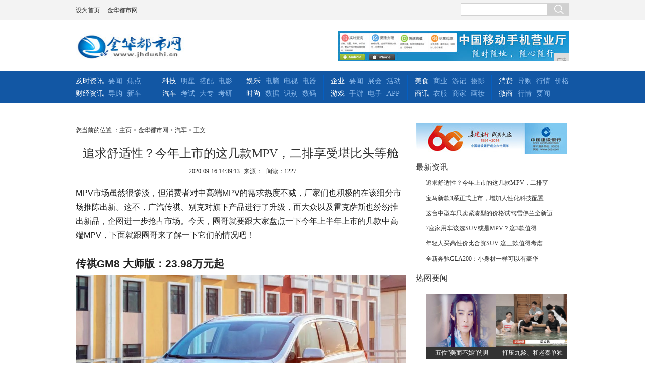

--- FILE ---
content_type: text/html
request_url: http://www.jhdushi.cn/2020/39136380.html
body_size: 5851
content:
<!DOCTYPE html>
<html>
<head>
<title>追求舒适性？今年上市的这几款MPV，二排享受堪比头等舱-金华都市网</title>
<meta content="" name="keywords" />
<meta content="MPV市场虽然很惨淡，但消费者对中高端MPV的需求热度不减，厂家们也积极的在该细分市场推陈出新。这不，广汽传祺、别克对旗下产品进行了升级，而大众以及雷克萨斯也纷纷推出新品，企图进一步抢占市场。今天，圈" name="description" />
<link href="/res/css/all.css" rel="stylesheet" type="text/css">
<link rel="stylesheet" type="text/css" href="/res/css/cont2014.css"><script type="text/javascript" src="/res/js/jquery-1.7.1.min.js"></script>
<meta http-equiv="Content-Type" content="text/html;charset=utf-8">
<link href="/res/css/add.css" rel="stylesheet" type="text/css">
<meta http-equiv="X-UA-Compatible" content="IE=edge">
<meta name="viewport" content="width=device-width, initial-scale=1"><script type="text/javascript" src="/res/js/2014ScrollPic.js"></script>
<script type="text/javascript" src="/res/js/2014all.js"></script>
</head>
<body><div class="site_nav">
	<div class="box cf">
        <div class="site_nav_l cf">
        	<a onclick="this.style.behavior='url(#default#homepage)';this.setHomePage('http://www.jhdushi.cn');" href="" target="_self">设为首页</a>
            <a href="" target="_blank" title="金华都市网">金华都市网</a> 
        </div>
		<ul class="site_nav_r cf">
			<li class="search cf">			
				<form action="" id="searchForm" name="searchForm" method="get" target="_blank" onsubmit="document.charset='u'+'t'+'f'+'-8';">
				    <input name="q" size="10" id="anyWord" type="text" class="searchText">
				    <input name="Submit" type="submit" class="bg searchBtn" id="Submit" value=" ">
				</form>			
			</li>
		</ul>
    </div>
</div>
<div class="clear"></div>
<div class="box logoCode mt40 cf">
	<div class="logoo"><a href="http://www.jhdushi.cn"><img src="/res/images/logo.jpg" alt="金华都市网" width="215px" height="53px"></a></div>
<div class="topAd"><script type="text/javascript" src="http://a.2349.cn/_ad/v2?su=http://www.jhdushi.cn&sn=全站通栏头部"></script></div>
</div><div class="nav mb20">
	<div class="box cf">
		<ul class="ulFirst">		
			<li><a href="/wweq/" target="_blank" class="white">及时资讯</a></li>
			<li><a href="/wweq/" target="_blank">要闻</a></li>
			<li><a href="/wweq/" target="_blank">焦点</a></li>
			<li><a href="/ccq/" target="_blank" class="white">财经资讯</a></li>
			<li><a href="/ccq/" target="_blank">导购</a></li>
			<li><a href="/ccq/" target="_blank">新车</a></li>
		</ul>	
		<ul>
			<li><a href="/jjy/" target="_blank" class="white">科技</a></li>
			<li><a href="/jjy/" target="_blank">明星</a></li>
			<li><a href="/jjy/" target="_blank">搭配</a></li>
			<li><a href="/jjy/" target="_blank">电影</a></li>
			<li><a href="/vc/" target="_blank" class="white">汽车</a></li>
			<li><a href="/vc/" target="_blank">考试</a></li>
			<li><a href="/vc/" target="_blank">大专</a></li>
			<li><a href="/vc/" target="_blank">考研</a></li>
		</ul>
		<ul>
			<li><a href="/wwg/" target="_blank" class="white">娱乐</a></li>
			<li><a href="/wwg/" target="_blank">电脑</a></li>
			<li><a href="/wwg/" target="_blank">电视</a></li>
			<li><a href="/wwg/" target="_blank">电器</a></li>
			<li><a href="/nnf/" target="_blank" class="white">时尚</a></li>
			<li><a href="/nnf/" target="_blank">数据</a></li>
			<li><a href="/nnf/" target="_blank">识别</a></li>
			<li><a href="/nnf/" target="_blank">数码</a></li>
		</ul>
		<ul>
			<li><a href="/qiye/" target="_blank" class="white">企业</a></li>
			<li><a href="/qiye/" target="_blank">要闻</a></li>
			<li><a href="/qiye/" target="_blank">展会</a></li>
			<li><a href="/qiye/" target="_blank">活动</a></li>
			<li><a href="/youxi/" target="_blank" class="white">游戏</a></li>
			<li><a href="/youxi/" target="_blank">手游</a></li>
			<li><a href="/youxi/" target="_blank">电子</a></li>
			<li><a href="/youxi/" target="_blank">APP</a></li>
		</ul>	
		<ul>
			<li><a href="/meis/" target="_blank" class="white">美食</a></li>
			<li><a href="/meis/" target="_blank">商业</a></li>
			<li><a href="/meis/" target="_blank">游记</a></li>
			<li><a href="/meis/" target="_blank">摄影</a></li>
			<li><a href="/shax/" target="_blank" class="white">商讯</a></li>
			<li><a href="/shax/" target="_blank">衣服</a></li>
			<li><a href="/shax/" target="_blank">商家</a></li>
			<li><a href="/shax/" target="_blank">画妆</a></li>
		</ul>	
		<ul class="ulLast">
			<li><a href="/xif/" target="_blank" class="white">消费</a></li>
			<li><a href="/xif/" target="_blank">导购</a></li>
			<li><a href="/xif/" target="_blank">行情</a></li>
			<li class="nomr"><a href="/xif/" target="_blank">价格</a></li>

			<li><a href="/weis/" target="_blank" class="white">微商</a></li>
			<li><a href="/weis/" target="_blank">行情</a></li>
			<li class="nomr"><a href="/weis/" target="_blank">要闻</a></li>
		</ul>
	</div>
</div><div id="main" class="bortop5">
	<div class="contL contLF">
		<div class="listlTitle">
您当前的位置 ：<a href='http://www.jhdushi.cn'>主页</a> > <a href='http://www.jhdushi.cn'>金华都市网</a> > <a href='/vc/'>汽车</a> > 正文
</div>
		<div class="contTit">追求舒适性？今年上市的这几款MPV，二排享受堪比头等舱</div>
		<div class="time"><span id="pubtime_baidu">2020-09-16 14:39:13</span><span id="source_baidu">来源：</span><span id="view-times" >阅读：-</span></div>

		<div class="contTxt" id="autopic"><p style="-webkit-tap-highlight-color: transparent; margin-top: 16px; margin-bottom: 16px; border: 0px; color: rgb(34, 34, 34); font-family: &quot;PingFang SC&quot;, &quot;Hiragino Sans GB&quot;, &quot;Microsoft YaHei&quot;, &quot;WenQuanYi Micro Hei&quot;, &quot;Helvetica Neue&quot;, Arial, sans-serif; white-space: normal;">MPV市场虽然很惨淡，但消费者对中高端MPV的需求热度不减，厂家们也积极的在该细分市场推陈出新。这不，广汽传祺、别克对旗下产品进行了升级，而大众以及雷克萨斯也纷纷推出新品，企图进一步抢占市场。今天，圈哥就要跟大家盘点一下今年上半年上市的几款中高端MPV，下面就跟圈哥来了解一下它们的情况吧！</p><h1 class="pgc-h-arrow-right" style="-webkit-tap-highlight-color: transparent; font-size: 1.5em; font-weight: 700; border: 0px; position: relative; line-height: 1.33333; color: rgb(34, 34, 34); font-family: &quot;PingFang SC&quot;, &quot;Hiragino Sans GB&quot;, &quot;Microsoft YaHei&quot;, &quot;WenQuanYi Micro Hei&quot;, &quot;Helvetica Neue&quot;, Arial, sans-serif; white-space: normal; margin-top: 28px !important;"><span style="-webkit-tap-highlight-color: transparent; margin: 0px; padding: 0px; border: 0px;">传祺GM8 大师版：23.98万元起</span></h1><div class="pgc-img" style="-webkit-tap-highlight-color: transparent; border: 0px; color: rgb(34, 34, 34); overflow-wrap: break-word; font-family: &quot;PingFang SC&quot;, &quot;Hiragino Sans GB&quot;, &quot;Microsoft YaHei&quot;, &quot;WenQuanYi Micro Hei&quot;, &quot;Helvetica Neue&quot;, Arial, sans-serif; white-space: normal;"><img src="https://p3-tt.byteimg.com/origin/pgc-image/806b9200fc2b44a291c11611976b77fd?from=pc" img_width="1080" img_height="720" alt="追求舒适性？今年上市的这几款MPV，二排享受堪比头等舱" inline="0" class="syl-page-img" style="-webkit-tap-highlight-color: transparent; border-width: 0px; border-style: initial; margin: 10px auto; padding: 0px; max-width: 100%; display: block;"/><p class="pgc-img-caption" style="-webkit-tap-highlight-color: transparent; margin-top: 16px; margin-bottom: 16px; border: 0px;"></p></div><p style="-webkit-tap-highlight-color: transparent; margin-top: 16px; margin-bottom: 16px; border: 0px; color: rgb(34, 34, 34); font-family: &quot;PingFang SC&quot;, &quot;Hiragino Sans GB&quot;, &quot;Microsoft YaHei&quot;, &quot;WenQuanYi Micro Hei&quot;, &quot;Helvetica Neue&quot;, Arial, sans-serif; white-space: normal;">作为广汽传祺的高端定制车型，传祺GM8大师版采用了全新&quot;震天翼&quot;家族化前脸造型，配合竖向格栅列阵排布，看上去非常有视觉冲击力；同级独有的矩阵式LED前大灯和&quot;L&quot;型雾灯饰件，也更加个性张扬。车身侧面打造出时尚、大方的姿态，尾部和前脸相呼应，两侧&quot;L&quot;型电镀件托起连贯式的尾排设计和侧裙的电镀件相连贯，为车尾注入更多动感活力。</p><div class="pgc-img" style="-webkit-tap-highlight-color: transparent; border: 0px; color: rgb(34, 34, 34); overflow-wrap: break-word; font-family: &quot;PingFang SC&quot;, &quot;Hiragino Sans GB&quot;, &quot;Microsoft YaHei&quot;, &quot;WenQuanYi Micro Hei&quot;, &quot;Helvetica Neue&quot;, Arial, sans-serif; white-space: normal;"><img src="https://p3-tt.byteimg.com/origin/pgc-image/dd59e5019cd74103a5f49b2619158ed6?from=pc" img_width="1080" img_height="720" alt="追求舒适性？今年上市的这几款MPV，二排享受堪比头等舱" inline="0" class="syl-page-img" style="-webkit-tap-highlight-color: transparent; border-width: 0px; border-style: initial; margin: 10px auto; padding: 0px; max-width: 100%; display: block;"/></div><p><br/></p></div>
		<div class="mrgzBox">
			<div class="mrimgbox">
				<p class="contmzp2">推荐阅读：<a href="http://www.hholw.com" target="_blank">怀化热线</a></p>
			</div>
		</div>	
	<div class="newsImage">
        <ul class="ulnewsImage"><li class="linewsImage">
              <a href="/2020/39136380.html" target="_blank">
                  <img src="https://p3-tt.byteimg.com/origin/pgc-image/806b9200fc2b44a291c11611976b77fd?from=pc" class="img180">
                  <span class="spanImgs">追求舒适性？今年上市的这</span>
              </a> 
          </li><li class="linewsImage marL30">
              <a href="/2020/38476379.html" target="_blank">
                  <img src="https://p1-tt.byteimg.com/origin/pgc-image/6ccccbfb13214afb8d1b93c0bd0f5870?from=pc" class="img180">
                  <span class="spanImgs">宝马新款3系正式上市，增</span>
              </a> 
          </li><li class="linewsImage marL30">
              <a href="/2020/38226378.html" target="_blank">
                  <img src="https://p6-tt.byteimg.com/origin/pgc-image/SAh7y1PIwxAcaW?from=pc" class="img180">
                  <span class="spanImgs">这台中型车只卖紧凑型的价</span>
              </a> 
          </li></ul>
      </div>
	<div class="contmz">
			<span>版权和免责申明</span>
			<p class="contmzp">金华都市网所有文字、图片、视频、音频等资料均来自互联网，不代表本站赞同其观点，本站亦不为其版权负责。相关作品的原创性、文中陈述文字以及内容数据庞杂本站无法一一核实，如果您发现本网站上有侵犯您的合法权益的内容，请联系我们，本网站将立即予以删除！
</p>
		</div>
	</div>
		<div class="listR">	
		<div class="contJh"><img src="/res/images/m6/ad07.jpg"></div>
		<div class="contRbox">
			<div class="divboxR2title mbot5"><span class="spanR2title"></span><h1 class="h1boxR2title">最新资讯</h1></div>
			<ul><li class="liFocus"><a href="/2020/39136380.html" target="_blank">追求舒适性？今年上市的这几款MPV，二排享</a></li><li class="liFocus"><a href="/2020/38476379.html" target="_blank">宝马新款3系正式上市，增加人性化科技配置</a></li><li class="liFocus"><a href="/2020/38226378.html" target="_blank">这台中型车只卖紧凑型的价格试驾雪佛兰全新迈</a></li><li class="liFocus"><a href="/2020/37516377.html" target="_blank">7座家用车该选SUV或是MPV？这3款值得</a></li><li class="liFocus"><a href="/2020/37266376.html" target="_blank">年轻人买高性价比合资SUV 这三款值得考虑</a></li><li class="liFocus"><a href="/2020/36596375.html" target="_blank">全新奔驰GLA200：小身材一样可以有豪华</a></li></ul>
		</div>
		<div class="contRbox">
			<div class="divboxR2title"><span class="spanR2title"></span><h1 class="h1boxR2title">热图要闻</h1></div>
			<ul class="divRigimage"><li class="liRigImage marL20"><a href="/2020/13366352.html" target="_blank" class="ashipimg"><img src="https://p6-tt.byteimg.com/origin/pgc-image/62fdd0a408514f17b2f8436a2f563be1?from=pc" class="img160"><i class=" playIcon160"></i>
        <span class="spanImg">五位“美而不娘”的男</span></a>
          </li><li class="liRigImage"><a href="/2020/14266353.html" target="_blank" class="ashipimg"><img src="https://p6-tt.byteimg.com/origin/pgc-image/b7749e2a24d548dd9ca16631bbe91d8a?from=pc" class="img160"><i class=" playIcon160"></i>
        <span class="spanImg">打压九龄、和老秦单独</span></a>
        </li></ul>
		</div>
		<div class="contRbox">
			<div class="divboxR2title mbot5"><span class="spanR2title"></span><h1 class="h1boxR2title">热门排行</h1></div>
			<ul><li class="liFocus"><a href="/2020/27054332.html" target="_blank">高考后，一起爬山吗？</a></li><li class="liFocus"><a href="/2020/4746733.html" target="_blank">终于知道iPhone手机要这样清理内存！</a></li><li class="liFocus"><a href="/2020/27462110.html" target="_blank">日本手机那些事:京瓷可洗手机PK洗衣机</a></li><li class="liFocus"><a href="/2020/21531899.html" target="_blank">如何保护手机信息安全，手机正确使用方法</a></li><li class="liFocus"><a href="/2020/4620946.html" target="_blank">稳定的iOS迅雷来了不用再每次想用都要重</a></li><li class="liFocus"><a href="/2020/12292250.html" target="_blank">北斗导航突发“新规”！国产手机迎来春天，</a></li><li class="liFocus"><a href="/2020/35312130.html" target="_blank">亲测比亚迪 DiLink：海量车机APP</a></li><li class="liFocus"><a href="http://www.sxcenn.com/sxnews/2020/0901/34065309.html" target="_blank">银联发布首款数字银行卡“银联无界卡”</a></li><li class="liFocus"><a href="http://www.ynrx.com.cn/nd/202009/01096478.html" target="_blank">华为Mate7高配与低配版区别内存是最大</a></li><li class="liFocus"><a href="http://www.gansuxxw.cn/2020/0828/17254367.html" target="_blank">小米联通合作:定制版红米3X,3天续航可</a></li></ul>
		</div>
		<div class="advR2"><script type="text/javascript" src="http://a.2349.cn/_ad/v2?su=http://www.jhdushi.cn&sn=内容页右边下图"></script></div>
	</div>
</div><ul id="footer" class="gray">
        <li class="ftImg cf mb20">
        <a class="ftbg ftwf" href="" target="_blank" rel="nofollow">违法和不良信息举报中心</a>
        <a class="ftbg ftwl" href="" target="_blank" rel="nofollow">网络安全举报电话</a>
        <a class="ftbg ftwm" href="" target="_blank" rel="nofollow">文明办网示范单位</a>
        <a class="ftbg ftwyh" href="" target="_blank" rel="nofollow">举报中心</a>
        <a class="ftbg ftjc" href="" target="_blank" rel="nofollow">网络警察</a>
        <a class="ftbg ftba" href="" target="_blank" rel="nofollow">备案网站</a>
	</li>
	<li>金华都市网相关作品的原创性、文中陈述文字以及内容数据庞杂本站无法一一核实，如果您发现本网站上有侵犯您的合法权益的内容，请联系我们，本网站将立即予以删除！

	</li>
	<li>Copyright&nbsp;&copy;&nbsp;2012-2019&nbsp;http://www.jhdushi.cn,&nbsp;All&nbsp;rights&nbsp;reserved. </li>
	<li class="borderR">
		<a href="" target="_blank">网站简介</a>
		<a href="http://a.2349.cn/lxwm.html" target="_blank">联系我们</a>
		<a href="" target="_blank">版权声明</a>
		<a href="/sitemap.xml" target="_blank">XML地图</a>
		<a href="/sitemap.html" target="_blank" class="nobd">网站地图</a><a href="/sitemap.txt" target="_blank">TXT</a>
	</li>
</ul>
<script>
(function(){
    var bp = document.createElement('script');
    var curProtocol = window.location.protocol.split(':')[0];
    if (curProtocol === 'https') {
        bp.src = 'https://zz.bdstatic.com/linksubmit/push.js';
    }
    else {
        bp.src = 'http://push.zhanzhang.baidu.com/push.js';
    }
    var s = document.getElementsByTagName("script")[0];
    s.parentNode.insertBefore(bp, s);
})();
</script><script type="text/javascript">  
function ImgZoom(Id)  
{  
    var w = Id.width;  
    var m = 550;  
    if(w < m)  
    {  
        return;  
    }  
    else  
    {  
        var h = Id.height;  
        Id.height = parseInt(h*m/w);  
        Id.width = m;  
    }  
}  
void function(){  
    var Imgs = document.getElementById("autopic").getElementsByTagName("img");  
    for(i=0;i<Imgs.length;i++)  
    {  
        ImgZoom(Imgs[i]);  
    }  
}();  
</script>
<script src="https://cdn.bootcss.com/jquery/1.12.4/jquery.min.js"></script>
<script type="text/javascript">
        "6380" && setTimeout(function () {
            $.getJSON(["/ajax/viewArticle?s=", +new Date(), "&id=", "6380"].join(''), function (ret) {$('#view-times').html("阅读：" + ret.data);});
        }, 0);
</script>
</body>
</html>

--- FILE ---
content_type: text/javascript;charset=UTF-8
request_url: http://a.2349.cn/_ad/v2?su=http://www.jhdushi.cn&sn=%E5%85%A8%E7%AB%99%E9%80%9A%E6%A0%8F%E5%A4%B4%E9%83%A8
body_size: 415
content:
document.writeln('<div class="_yezi_ad" style=""><a href="http://a.2349.cn/_ad/jmp?p=NWRhODczYWY1ZDlkZGEwMTZjYWM4NTEybTBpYw==" target="_blank" style="position:relative;font-size:0;display: block;"><span title="http://2349.cn" style="position:absolute;z-index:2;font-size:10px;background:#dddddd;color:gray;right:0;bottom:0;padding: 2px 5px 2px 5px;display:block;">广告</span><img style="opacity:1 !important;" src="http://a.2349.cn/UploadFiles/209d7612-4604-4ef2-8b29-b57570a56a92.jpg" width="468" height="60" /></a></div>');


--- FILE ---
content_type: text/javascript;charset=UTF-8
request_url: http://a.2349.cn/_ad/v2?su=http://www.jhdushi.cn&sn=%E5%86%85%E5%AE%B9%E9%A1%B5%E5%8F%B3%E8%BE%B9%E4%B8%8B%E5%9B%BE
body_size: 414
content:
document.writeln('<div class="_yezi_ad" style=""><a href="http://a.2349.cn/_ad/jmp?p=NWRhODczY2E1ZDlkZGEwMTZjYWM4NTFhYmh4eA==" target="_blank" style="position:relative;font-size:0;display: block;"><span title="http://2349.cn" style="position:absolute;z-index:2;font-size:10px;background:#dddddd;color:gray;right:0;bottom:0;padding: 2px 5px 2px 5px;display:block;">广告</span><img style="opacity:1 !important;" src="http://a.2349.cn/UploadFiles/ab48a90f-7e67-4078-b5d6-dee5492e9de7.jpg" width="300" height="250" /></a></div>');
